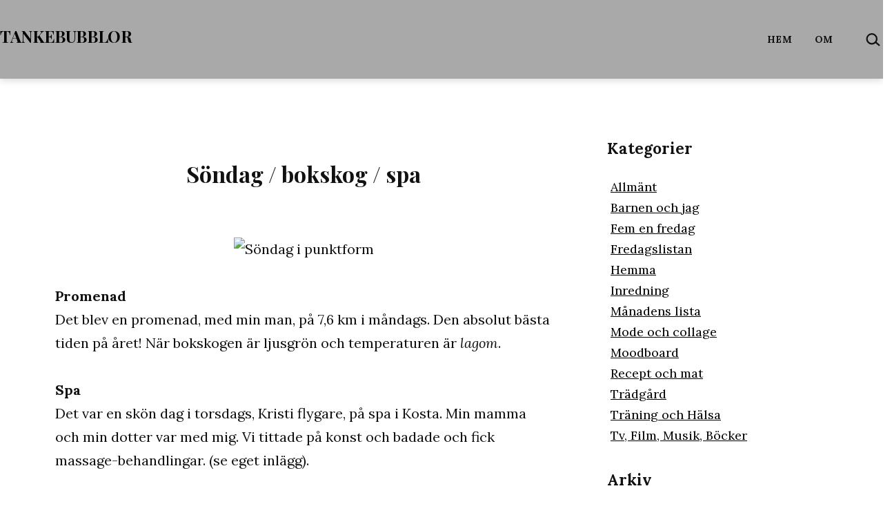

--- FILE ---
content_type: text/html; charset=UTF-8
request_url: https://tankebubblor.se/2022/05/29/sondag-bokskog-spa/
body_size: 15164
content:
<!doctype html>
<html lang="sv-SE" >
<head>
	<meta charset="UTF-8" />
	<meta name="viewport" content="width=device-width, initial-scale=1.0" />
	<title>Söndag / bokskog / spa &#8211; Tankebubblor</title>
<meta name='robots' content='max-image-preview:large' />

		<!-- Meta Tag Manager -->
		<meta name="robots" content="noimageindex" />
		<!-- / Meta Tag Manager -->
<!-- Jetpack Site Verification Tags -->
<meta name="google-site-verification" content="NOiT97Yv-MBXb2M9-6bLoFru3I_kZkEgeM_9jZLOV8w" />
<link rel='dns-prefetch' href='//www.googletagmanager.com' />
<link rel='dns-prefetch' href='//stats.wp.com' />
<link rel='dns-prefetch' href='//fonts.googleapis.com' />
<link rel='preconnect' href='//c0.wp.com' />
<link href='https://fonts.gstatic.com' crossorigin rel='preconnect' />
<link rel="alternate" type="application/rss+xml" title="Tankebubblor &raquo; Webbflöde" href="https://tankebubblor.se/feed/" />
<link rel="alternate" type="application/rss+xml" title="Tankebubblor &raquo; Kommentarsflöde" href="https://tankebubblor.se/comments/feed/" />
<link rel="alternate" type="application/rss+xml" title="Tankebubblor &raquo; Kommentarsflöde för Söndag / bokskog / spa" href="https://tankebubblor.se/2022/05/29/sondag-bokskog-spa/feed/" />
<link rel="alternate" title="oEmbed (JSON)" type="application/json+oembed" href="https://tankebubblor.se/wp-json/oembed/1.0/embed?url=https%3A%2F%2Ftankebubblor.se%2F2022%2F05%2F29%2Fsondag-bokskog-spa%2F" />
<link rel="alternate" title="oEmbed (XML)" type="text/xml+oembed" href="https://tankebubblor.se/wp-json/oembed/1.0/embed?url=https%3A%2F%2Ftankebubblor.se%2F2022%2F05%2F29%2Fsondag-bokskog-spa%2F&#038;format=xml" />
<style id='wp-img-auto-sizes-contain-inline-css'>
img:is([sizes=auto i],[sizes^="auto," i]){contain-intrinsic-size:3000px 1500px}
/*# sourceURL=wp-img-auto-sizes-contain-inline-css */
</style>

<style id='wp-emoji-styles-inline-css'>

	img.wp-smiley, img.emoji {
		display: inline !important;
		border: none !important;
		box-shadow: none !important;
		height: 1em !important;
		width: 1em !important;
		margin: 0 0.07em !important;
		vertical-align: -0.1em !important;
		background: none !important;
		padding: 0 !important;
	}
/*# sourceURL=wp-emoji-styles-inline-css */
</style>
<link rel='stylesheet' id='wp-block-library-css' href='https://c0.wp.com/c/6.9/wp-includes/css/dist/block-library/style.min.css' media='all' />
<style id='classic-theme-styles-inline-css'>
/*! This file is auto-generated */
.wp-block-button__link{color:#fff;background-color:#32373c;border-radius:9999px;box-shadow:none;text-decoration:none;padding:calc(.667em + 2px) calc(1.333em + 2px);font-size:1.125em}.wp-block-file__button{background:#32373c;color:#fff;text-decoration:none}
/*# sourceURL=/wp-includes/css/classic-themes.min.css */
</style>
<link rel='stylesheet' id='mediaelement-css' href='https://c0.wp.com/c/6.9/wp-includes/js/mediaelement/mediaelementplayer-legacy.min.css' media='all' />
<link rel='stylesheet' id='wp-mediaelement-css' href='https://c0.wp.com/c/6.9/wp-includes/js/mediaelement/wp-mediaelement.min.css' media='all' />
<style id='jetpack-sharing-buttons-style-inline-css'>
.jetpack-sharing-buttons__services-list{display:flex;flex-direction:row;flex-wrap:wrap;gap:0;list-style-type:none;margin:5px;padding:0}.jetpack-sharing-buttons__services-list.has-small-icon-size{font-size:12px}.jetpack-sharing-buttons__services-list.has-normal-icon-size{font-size:16px}.jetpack-sharing-buttons__services-list.has-large-icon-size{font-size:24px}.jetpack-sharing-buttons__services-list.has-huge-icon-size{font-size:36px}@media print{.jetpack-sharing-buttons__services-list{display:none!important}}.editor-styles-wrapper .wp-block-jetpack-sharing-buttons{gap:0;padding-inline-start:0}ul.jetpack-sharing-buttons__services-list.has-background{padding:1.25em 2.375em}
/*# sourceURL=https://tankebubblor.se/wp-content/plugins/jetpack/_inc/blocks/sharing-buttons/view.css */
</style>
<link rel='stylesheet' id='twentig-blocks-css' href='https://tankebubblor.se/wp-content/plugins/twentig/dist/style-index.css?ver=d5575cd466f335729583' media='all' />
<style id='twentig-blocks-inline-css'>
@media (width < 652px) { .tw-sm-hidden { display: none !important; }}@media (652px <= width < 1024px) { .tw-md-hidden { display: none !important; }}@media (width >= 1024px) { .tw-lg-hidden { display: none !important; }}
.tw-mt-0{margin-top:0px!important;}.tw-mb-0{margin-bottom:0px!important;}.tw-mt-1{margin-top:5px!important;}.tw-mb-1{margin-bottom:5px!important;}.tw-mt-2{margin-top:10px!important;}.tw-mb-2{margin-bottom:10px!important;}.tw-mt-3{margin-top:15px!important;}.tw-mb-3{margin-bottom:15px!important;}.tw-mt-4{margin-top:20px!important;}.tw-mb-4{margin-bottom:20px!important;}.tw-mt-5{margin-top:30px!important;}.tw-mb-5{margin-bottom:30px!important;}.tw-mt-6{margin-top:40px!important;}.tw-mb-6{margin-bottom:40px!important;}.tw-mt-7{margin-top:50px!important;}.tw-mb-7{margin-bottom:50px!important;}.tw-mt-8{margin-top:60px!important;}.tw-mb-8{margin-bottom:60px!important;}.tw-mt-9{margin-top:80px!important;}.tw-mb-9{margin-bottom:80px!important;}.tw-mt-10{margin-top:100px!important;}.tw-mb-10{margin-bottom:100px!important;}.tw-mt-auto{margin-top:auto!important;}.tw-mb-auto{margin-bottom:auto!important;}
/*# sourceURL=twentig-blocks-inline-css */
</style>
<link rel='stylesheet' id='twenty-twenty-one-custom-color-overrides-css' href='https://tankebubblor.se/wp-content/themes/twentytwentyone/assets/css/custom-color-overrides.css?ver=2.7' media='all' />
<style id='twenty-twenty-one-custom-color-overrides-inline-css'>
:root .editor-styles-wrapper{--global--color-background: #ffffff;--global--color-primary: #000;--global--color-secondary: #000;--button--color-background: #000;--button--color-text-hover: #000;}
/*# sourceURL=twenty-twenty-one-custom-color-overrides-inline-css */
</style>
<style id='global-styles-inline-css'>
:root{--wp--preset--aspect-ratio--square: 1;--wp--preset--aspect-ratio--4-3: 4/3;--wp--preset--aspect-ratio--3-4: 3/4;--wp--preset--aspect-ratio--3-2: 3/2;--wp--preset--aspect-ratio--2-3: 2/3;--wp--preset--aspect-ratio--16-9: 16/9;--wp--preset--aspect-ratio--9-16: 9/16;--wp--preset--color--black: #000000;--wp--preset--color--cyan-bluish-gray: #abb8c3;--wp--preset--color--white: #FFFFFF;--wp--preset--color--pale-pink: #f78da7;--wp--preset--color--vivid-red: #cf2e2e;--wp--preset--color--luminous-vivid-orange: #ff6900;--wp--preset--color--luminous-vivid-amber: #fcb900;--wp--preset--color--light-green-cyan: #7bdcb5;--wp--preset--color--vivid-green-cyan: #00d084;--wp--preset--color--pale-cyan-blue: #8ed1fc;--wp--preset--color--vivid-cyan-blue: #0693e3;--wp--preset--color--vivid-purple: #9b51e0;--wp--preset--color--dark-gray: #28303D;--wp--preset--color--gray: #39414D;--wp--preset--color--green: #D1E4DD;--wp--preset--color--blue: #D1DFE4;--wp--preset--color--purple: #D1D1E4;--wp--preset--color--red: #E4D1D1;--wp--preset--color--orange: #E4DAD1;--wp--preset--color--yellow: #EEEADD;--wp--preset--color--subtle: #f4f4f4;--wp--preset--gradient--vivid-cyan-blue-to-vivid-purple: linear-gradient(135deg,rgb(6,147,227) 0%,rgb(155,81,224) 100%);--wp--preset--gradient--light-green-cyan-to-vivid-green-cyan: linear-gradient(135deg,rgb(122,220,180) 0%,rgb(0,208,130) 100%);--wp--preset--gradient--luminous-vivid-amber-to-luminous-vivid-orange: linear-gradient(135deg,rgb(252,185,0) 0%,rgb(255,105,0) 100%);--wp--preset--gradient--luminous-vivid-orange-to-vivid-red: linear-gradient(135deg,rgb(255,105,0) 0%,rgb(207,46,46) 100%);--wp--preset--gradient--very-light-gray-to-cyan-bluish-gray: linear-gradient(135deg,rgb(238,238,238) 0%,rgb(169,184,195) 100%);--wp--preset--gradient--cool-to-warm-spectrum: linear-gradient(135deg,rgb(74,234,220) 0%,rgb(151,120,209) 20%,rgb(207,42,186) 40%,rgb(238,44,130) 60%,rgb(251,105,98) 80%,rgb(254,248,76) 100%);--wp--preset--gradient--blush-light-purple: linear-gradient(135deg,rgb(255,206,236) 0%,rgb(152,150,240) 100%);--wp--preset--gradient--blush-bordeaux: linear-gradient(135deg,rgb(254,205,165) 0%,rgb(254,45,45) 50%,rgb(107,0,62) 100%);--wp--preset--gradient--luminous-dusk: linear-gradient(135deg,rgb(255,203,112) 0%,rgb(199,81,192) 50%,rgb(65,88,208) 100%);--wp--preset--gradient--pale-ocean: linear-gradient(135deg,rgb(255,245,203) 0%,rgb(182,227,212) 50%,rgb(51,167,181) 100%);--wp--preset--gradient--electric-grass: linear-gradient(135deg,rgb(202,248,128) 0%,rgb(113,206,126) 100%);--wp--preset--gradient--midnight: linear-gradient(135deg,rgb(2,3,129) 0%,rgb(40,116,252) 100%);--wp--preset--gradient--purple-to-yellow: linear-gradient(160deg, #D1D1E4 0%, #EEEADD 100%);--wp--preset--gradient--yellow-to-purple: linear-gradient(160deg, #EEEADD 0%, #D1D1E4 100%);--wp--preset--gradient--green-to-yellow: linear-gradient(160deg, #D1E4DD 0%, #EEEADD 100%);--wp--preset--gradient--yellow-to-green: linear-gradient(160deg, #EEEADD 0%, #D1E4DD 100%);--wp--preset--gradient--red-to-yellow: linear-gradient(160deg, #E4D1D1 0%, #EEEADD 100%);--wp--preset--gradient--yellow-to-red: linear-gradient(160deg, #EEEADD 0%, #E4D1D1 100%);--wp--preset--gradient--purple-to-red: linear-gradient(160deg, #D1D1E4 0%, #E4D1D1 100%);--wp--preset--gradient--red-to-purple: linear-gradient(160deg, #E4D1D1 0%, #D1D1E4 100%);--wp--preset--font-size--small: 18px;--wp--preset--font-size--medium: 22.5px;--wp--preset--font-size--large: 24px;--wp--preset--font-size--x-large: 42px;--wp--preset--font-size--extra-small: 16px;--wp--preset--font-size--normal: 20px;--wp--preset--font-size--h-3: 32px;--wp--preset--font-size--extra-large: 40px;--wp--preset--font-size--h-2: 48px;--wp--preset--font-size--huge: 45px;--wp--preset--font-size--gigantic: 144px;--wp--preset--spacing--20: 0.44rem;--wp--preset--spacing--30: 0.67rem;--wp--preset--spacing--40: 1rem;--wp--preset--spacing--50: 1.5rem;--wp--preset--spacing--60: 2.25rem;--wp--preset--spacing--70: 3.38rem;--wp--preset--spacing--80: 5.06rem;--wp--preset--shadow--natural: 6px 6px 9px rgba(0, 0, 0, 0.2);--wp--preset--shadow--deep: 12px 12px 50px rgba(0, 0, 0, 0.4);--wp--preset--shadow--sharp: 6px 6px 0px rgba(0, 0, 0, 0.2);--wp--preset--shadow--outlined: 6px 6px 0px -3px rgb(255, 255, 255), 6px 6px rgb(0, 0, 0);--wp--preset--shadow--crisp: 6px 6px 0px rgb(0, 0, 0);}:root :where(.is-layout-flow) > :first-child{margin-block-start: 0;}:root :where(.is-layout-flow) > :last-child{margin-block-end: 0;}:root :where(.is-layout-flow) > *{margin-block-start: 24px;margin-block-end: 0;}:root :where(.is-layout-constrained) > :first-child{margin-block-start: 0;}:root :where(.is-layout-constrained) > :last-child{margin-block-end: 0;}:root :where(.is-layout-constrained) > *{margin-block-start: 24px;margin-block-end: 0;}:root :where(.is-layout-flex){gap: 24px;}:root :where(.is-layout-grid){gap: 24px;}body .is-layout-flex{display: flex;}.is-layout-flex{flex-wrap: wrap;align-items: center;}.is-layout-flex > :is(*, div){margin: 0;}body .is-layout-grid{display: grid;}.is-layout-grid > :is(*, div){margin: 0;}.has-black-color{color: var(--wp--preset--color--black) !important;}.has-cyan-bluish-gray-color{color: var(--wp--preset--color--cyan-bluish-gray) !important;}.has-white-color{color: var(--wp--preset--color--white) !important;}.has-pale-pink-color{color: var(--wp--preset--color--pale-pink) !important;}.has-vivid-red-color{color: var(--wp--preset--color--vivid-red) !important;}.has-luminous-vivid-orange-color{color: var(--wp--preset--color--luminous-vivid-orange) !important;}.has-luminous-vivid-amber-color{color: var(--wp--preset--color--luminous-vivid-amber) !important;}.has-light-green-cyan-color{color: var(--wp--preset--color--light-green-cyan) !important;}.has-vivid-green-cyan-color{color: var(--wp--preset--color--vivid-green-cyan) !important;}.has-pale-cyan-blue-color{color: var(--wp--preset--color--pale-cyan-blue) !important;}.has-vivid-cyan-blue-color{color: var(--wp--preset--color--vivid-cyan-blue) !important;}.has-vivid-purple-color{color: var(--wp--preset--color--vivid-purple) !important;}.has-dark-gray-color{color: var(--wp--preset--color--dark-gray) !important;}.has-gray-color{color: var(--wp--preset--color--gray) !important;}.has-green-color{color: var(--wp--preset--color--green) !important;}.has-blue-color{color: var(--wp--preset--color--blue) !important;}.has-purple-color{color: var(--wp--preset--color--purple) !important;}.has-red-color{color: var(--wp--preset--color--red) !important;}.has-orange-color{color: var(--wp--preset--color--orange) !important;}.has-yellow-color{color: var(--wp--preset--color--yellow) !important;}.has-subtle-color{color: var(--wp--preset--color--subtle) !important;}.has-black-background-color{background-color: var(--wp--preset--color--black) !important;}.has-cyan-bluish-gray-background-color{background-color: var(--wp--preset--color--cyan-bluish-gray) !important;}.has-white-background-color{background-color: var(--wp--preset--color--white) !important;}.has-pale-pink-background-color{background-color: var(--wp--preset--color--pale-pink) !important;}.has-vivid-red-background-color{background-color: var(--wp--preset--color--vivid-red) !important;}.has-luminous-vivid-orange-background-color{background-color: var(--wp--preset--color--luminous-vivid-orange) !important;}.has-luminous-vivid-amber-background-color{background-color: var(--wp--preset--color--luminous-vivid-amber) !important;}.has-light-green-cyan-background-color{background-color: var(--wp--preset--color--light-green-cyan) !important;}.has-vivid-green-cyan-background-color{background-color: var(--wp--preset--color--vivid-green-cyan) !important;}.has-pale-cyan-blue-background-color{background-color: var(--wp--preset--color--pale-cyan-blue) !important;}.has-vivid-cyan-blue-background-color{background-color: var(--wp--preset--color--vivid-cyan-blue) !important;}.has-vivid-purple-background-color{background-color: var(--wp--preset--color--vivid-purple) !important;}.has-dark-gray-background-color{background-color: var(--wp--preset--color--dark-gray) !important;}.has-gray-background-color{background-color: var(--wp--preset--color--gray) !important;}.has-green-background-color{background-color: var(--wp--preset--color--green) !important;}.has-blue-background-color{background-color: var(--wp--preset--color--blue) !important;}.has-purple-background-color{background-color: var(--wp--preset--color--purple) !important;}.has-red-background-color{background-color: var(--wp--preset--color--red) !important;}.has-orange-background-color{background-color: var(--wp--preset--color--orange) !important;}.has-yellow-background-color{background-color: var(--wp--preset--color--yellow) !important;}.has-subtle-background-color{background-color: var(--wp--preset--color--subtle) !important;}.has-black-border-color{border-color: var(--wp--preset--color--black) !important;}.has-cyan-bluish-gray-border-color{border-color: var(--wp--preset--color--cyan-bluish-gray) !important;}.has-white-border-color{border-color: var(--wp--preset--color--white) !important;}.has-pale-pink-border-color{border-color: var(--wp--preset--color--pale-pink) !important;}.has-vivid-red-border-color{border-color: var(--wp--preset--color--vivid-red) !important;}.has-luminous-vivid-orange-border-color{border-color: var(--wp--preset--color--luminous-vivid-orange) !important;}.has-luminous-vivid-amber-border-color{border-color: var(--wp--preset--color--luminous-vivid-amber) !important;}.has-light-green-cyan-border-color{border-color: var(--wp--preset--color--light-green-cyan) !important;}.has-vivid-green-cyan-border-color{border-color: var(--wp--preset--color--vivid-green-cyan) !important;}.has-pale-cyan-blue-border-color{border-color: var(--wp--preset--color--pale-cyan-blue) !important;}.has-vivid-cyan-blue-border-color{border-color: var(--wp--preset--color--vivid-cyan-blue) !important;}.has-vivid-purple-border-color{border-color: var(--wp--preset--color--vivid-purple) !important;}.has-dark-gray-border-color{border-color: var(--wp--preset--color--dark-gray) !important;}.has-gray-border-color{border-color: var(--wp--preset--color--gray) !important;}.has-green-border-color{border-color: var(--wp--preset--color--green) !important;}.has-blue-border-color{border-color: var(--wp--preset--color--blue) !important;}.has-purple-border-color{border-color: var(--wp--preset--color--purple) !important;}.has-red-border-color{border-color: var(--wp--preset--color--red) !important;}.has-orange-border-color{border-color: var(--wp--preset--color--orange) !important;}.has-yellow-border-color{border-color: var(--wp--preset--color--yellow) !important;}.has-subtle-border-color{border-color: var(--wp--preset--color--subtle) !important;}.has-vivid-cyan-blue-to-vivid-purple-gradient-background{background: var(--wp--preset--gradient--vivid-cyan-blue-to-vivid-purple) !important;}.has-light-green-cyan-to-vivid-green-cyan-gradient-background{background: var(--wp--preset--gradient--light-green-cyan-to-vivid-green-cyan) !important;}.has-luminous-vivid-amber-to-luminous-vivid-orange-gradient-background{background: var(--wp--preset--gradient--luminous-vivid-amber-to-luminous-vivid-orange) !important;}.has-luminous-vivid-orange-to-vivid-red-gradient-background{background: var(--wp--preset--gradient--luminous-vivid-orange-to-vivid-red) !important;}.has-very-light-gray-to-cyan-bluish-gray-gradient-background{background: var(--wp--preset--gradient--very-light-gray-to-cyan-bluish-gray) !important;}.has-cool-to-warm-spectrum-gradient-background{background: var(--wp--preset--gradient--cool-to-warm-spectrum) !important;}.has-blush-light-purple-gradient-background{background: var(--wp--preset--gradient--blush-light-purple) !important;}.has-blush-bordeaux-gradient-background{background: var(--wp--preset--gradient--blush-bordeaux) !important;}.has-luminous-dusk-gradient-background{background: var(--wp--preset--gradient--luminous-dusk) !important;}.has-pale-ocean-gradient-background{background: var(--wp--preset--gradient--pale-ocean) !important;}.has-electric-grass-gradient-background{background: var(--wp--preset--gradient--electric-grass) !important;}.has-midnight-gradient-background{background: var(--wp--preset--gradient--midnight) !important;}.has-purple-to-yellow-gradient-background{background: var(--wp--preset--gradient--purple-to-yellow) !important;}.has-yellow-to-purple-gradient-background{background: var(--wp--preset--gradient--yellow-to-purple) !important;}.has-green-to-yellow-gradient-background{background: var(--wp--preset--gradient--green-to-yellow) !important;}.has-yellow-to-green-gradient-background{background: var(--wp--preset--gradient--yellow-to-green) !important;}.has-red-to-yellow-gradient-background{background: var(--wp--preset--gradient--red-to-yellow) !important;}.has-yellow-to-red-gradient-background{background: var(--wp--preset--gradient--yellow-to-red) !important;}.has-purple-to-red-gradient-background{background: var(--wp--preset--gradient--purple-to-red) !important;}.has-red-to-purple-gradient-background{background: var(--wp--preset--gradient--red-to-purple) !important;}.has-small-font-size{font-size: var(--wp--preset--font-size--small) !important;}.has-medium-font-size{font-size: var(--wp--preset--font-size--medium) !important;}.has-large-font-size{font-size: var(--wp--preset--font-size--large) !important;}.has-x-large-font-size{font-size: var(--wp--preset--font-size--x-large) !important;}.has-extra-small-font-size{font-size: var(--wp--preset--font-size--extra-small) !important;}.has-normal-font-size{font-size: var(--wp--preset--font-size--normal) !important;}.has-h-3-font-size{font-size: var(--wp--preset--font-size--h-3) !important;}.has-extra-large-font-size{font-size: var(--wp--preset--font-size--extra-large) !important;}.has-h-2-font-size{font-size: var(--wp--preset--font-size--h-2) !important;}.has-huge-font-size{font-size: var(--wp--preset--font-size--huge) !important;}.has-gigantic-font-size{font-size: var(--wp--preset--font-size--gigantic) !important;}
:root :where(.wp-block-pullquote){font-size: 1.5em;line-height: 1.6;}
/*# sourceURL=global-styles-inline-css */
</style>
<link rel='stylesheet' id='twenty-twenty-one-style-css' href='https://tankebubblor.se/wp-content/themes/twentytwentyone/style.css?ver=2.7' media='all' />
<style id='twenty-twenty-one-style-inline-css'>
:root{--global--color-background: #ffffff;--global--color-primary: #000;--global--color-secondary: #000;--button--color-background: #000;--button--color-text-hover: #000;}
/*# sourceURL=twenty-twenty-one-style-inline-css */
</style>
<link rel='stylesheet' id='twenty-twenty-one-print-style-css' href='https://tankebubblor.se/wp-content/themes/twentytwentyone/assets/css/print.css?ver=2.7' media='print' />
<link rel='stylesheet' id='twentytwentyone-jetpack-css' href='https://c0.wp.com/p/jetpack/15.4/modules/theme-tools/compat/twentytwentyone.css' media='all' />
<link rel='stylesheet' id='twentig-twentyone-css' href='https://tankebubblor.se/wp-content/plugins/twentig/dist/css/twentytwentyone/style.css?ver=1.9.7' media='all' />
<style id='twentig-twentyone-inline-css'>
.menu-search:last-child{margin-inline-end:var(--primary-nav--padding)}.header-actions .search-form{margin:0;position:relative;max-width:100%}.header-actions .search-submit{background:transparent!important;border:0;position:absolute;padding:2px;right:0;top:50%;margin:-14px 0 0}.header-actions .search-field:placeholder-shown + .search-submit{pointer-events:none}.header-actions .search-field:not(:focus){cursor:pointer}.header-actions .search-field{-webkit-appearance:none;-webkit-border-radius:0;margin:0;font-size:var(--primary-nav--font-size-sub-menu);padding:4px 34px 4px 0;border:0;border-bottom:1px solid transparent;color:currentcolor;background:transparent!important;width:0;transition:width 0.4s ease-in-out,border-color 0.2s ease-in-out}.header-actions .search-field::placeholder{color:currentcolor}.header-actions .search-form:focus-within .search-field{width:200px;border-color:currentcolor}.header-actions .search-field:focus{outline:none}.header-actions .search-field:focus-visible{outline-offset:5px}.rtl .header-actions .search-submit{right:auto;left:0}.rtl .header-actions .search-field{padding:4px 0 4px 34px}@media (max-width:1023px){.tw-header-padding-small{--header--padding:24px}.menu-button-container{display:flex;padding-inline-end:calc(var(--site--padding) - 20px)}.has-logo .menu-button-container{padding-top:calc(var(--header--padding) + (var(--logo--height) - 45px)/2)}.site-header:not(.has-logo) .menu-button-container{padding-top:calc(var(--header--padding) + var(--branding--title--font-size)*1.2/2 - 22.5px)}.lock-scrolling .site{position:fixed;max-width:100%;width:100%}.site-header .primary-navigation{position:absolute;top:var(--global--admin-bar--height)}.primary-navigation-open .primary-navigation{width:100%;position:fixed;z-index:2}.primary-navigation>.primary-menu-container{display:block;position:fixed;visibility:hidden;opacity:0;top:0;height:100vh;z-index:499;overflow-x:hidden;overflow-y:auto;transform:translateY(var(--global--spacing-vertical));padding:calc(var(--global--spacing-unit)*6) var(--site--padding) var(--global--spacing-horizontal);background-color:var(--header--color-background);margin-inline-start:0}.admin-bar .primary-navigation>.primary-menu-container{top:0}.has-logo .primary-menu-container{padding-top:calc(80px + var(--logo--height))}.has-title-and-tagline .primary-menu-container{padding-top:calc(80px + var(--branding--title--font-size))}.primary-navigation>div>.menu-wrapper{padding-bottom:120px}.primary-navigation>div>.menu-wrapper:not(:last-child){padding-bottom:20px}.primary-navigation>div>.menu-wrapper li{display:block!important;position:relative;width:100%;margin-inline-start:0!important}.header-actions .search-field,.primary-navigation a{font-size:var(--primary-nav--font-size-mobile)}.site-header .primary-navigation .primary-menu-container .menu-wrapper a{padding-inline:0}.primary-navigation .sub-menu .menu-item>a{font-size:var(--primary-nav--font-size-sub-menu-mobile)}ul.header-actions{margin-inline-start:0;padding-bottom:120px;justify-content:flex-start}.header-actions .menu-search{margin:0 0 35px;width:100%}.header-actions .menu-search:last-child{margin-bottom:0}.header-actions .search-field{width:100%;border-color:currentcolor}.header-actions .menu-button{width:100%;margin:0}.header-actions .menu-button a{display:inline-block}.social-item + .menu-button{margin-top:35px}.menu-search + .menu-button{margin-top:15px}.header-actions .social-item{margin-inline-start:calc(0px - var(--primary-nav--padding))}.header-actions .social-item a{padding:var(--primary-nav--padding)}.header-actions .social-item + .social-item{margin-inline-start:0}#site-navigation .sub-menu{position:relative;display:block!important;padding:0;padding-inline-start:20px;margin:0;border:0;top:auto}.site-header .sub-menu-toggle,.site-header .sub-menu::after,.site-header .sub-menu::before{display:none!important}}.footer-navigation{font-size:min(var(--footer--font-size),18px);margin:0}.footer-inline .site-logo{margin:0}.footer-inline .site-name{padding-inline-end:25px;margin-inline-end:0!important}.footer-inline .site-info{display:flex;flex-wrap:wrap;align-items:baseline;padding-top:calc(var(--global--spacing-vertical)*0.5)}.footer-inline .site-info>*{margin-top:calc(var(--global--spacing-vertical)*0.5)}.footer-inline .site-info .powered-by{margin-inline-start:0}.footer-inline .powered-by:not(:last-child),.footer-inline .site-info .site-name:not(:nth-last-child(3)){margin-inline-end:auto;padding-inline-end:60px}.footer-navigation-wrapper{justify-content:flex-start;margin:0 calc(0px - var(--primary-nav--padding))}.footer-navigation-wrapper li{line-height:2.2}.footer-navigation-wrapper li a{padding-block:5px}.footer-navigation:only-child{flex-grow:1}.footer-navigation:only-child .menu-item:not(.social-item) + .social-item,.footer-navigation:only-child .social-item + .menu-item:not(.social-item){margin-inline-start:auto}.tw-footer-bg .footer-inline{padding-top:calc(var(--global--spacing-vertical)*1);padding-bottom:calc(var(--global--spacing-vertical)*1.5)}.tw-footer-monocolor .footer-inline{padding-top:0}.tw-footer-bg .footer-inline .site-info{margin:0;padding:0}@media (max-width:651px){.footer-inline .site-info{flex-direction:column;align-items:flex-start}.footer-inline .site-info .powered-by{order:3;padding-inline-end:0}.footer-navigation:only-child li.menu-item{margin-inline-start:0!important}.footer-navigation li:not(.social-item){width:100%}.footer-navigation li:not(.social-item) ~ .social-item{margin-top:10px}}.content-area{max-width:var(--responsive--aligndefault-width);margin-inline:auto}.site-main{--responsive--aligndefault-width:100%;--responsive--alignwide-width:100%}.blog-sidebar{max-width:var(--responsive--aligndefault-width);margin:calc(var(--global--spacing-vertical)*2) auto 0}.blog-sidebar .widget{font-size:min(var(--footer--font-size),18px);margin-bottom:calc(var(--global--spacing-vertical)*1.5)}.blog-sidebar .widget:last-child{margin-bottom:0}.tw-has-sidebar .site-main .pagination{max-width:var(--responsive--aligndefault-width);margin-bottom:0}.tw-blog-stack.tw-blog-separator .site-main>*{margin-block:calc(var(--global--spacing-vertical)*2)}.tw-blog-stack.tw-blog-separator .site-main>*:first-child{margin-top:0}.tw-blog-stack.tw-blog-separator .site-main>*:last-child{margin-bottom:0}.tw-blog-stack.tw-blog-separator .entry-footer{padding-top:calc(var(--global--spacing-unit)*0.5);padding-bottom:calc(var(--global--spacing-vertical)*2)}.tw-blog-stack.tw-blog-minimal .entry-footer{padding-top:calc(var(--global--spacing-unit)*0.5);padding-bottom:0}@media only screen and (max-width:651px){.blog-sidebar .widget{margin-bottom:calc(var(--global--spacing-vertical))}}@media only screen and (min-width:1024px){.content-area{display:flex;align-items:flex-start;margin:0 auto;max-width:var(--responsive--alignwide-width)}.site-main{width:calc(100% - 340px);margin:0}.blog-sidebar{width:340px;margin-top:var(--global--spacing-vertical);padding-inline-start:60px}}@media only screen and (min-width:1280px){.site-main{width:calc(100% - 400px)}.blog-sidebar{padding-inline-start:80px;width:400px}}@media only screen and (min-width:822px) and (max-width:1279px){.tw-blog-grid .site-main{column-gap:24px}.tw-blog-grid.tw-blog-card .site-main{row-gap:24px}.tw-blog-columns-3 .site-main{grid-template-columns:repeat(2,minmax(0,1fr))}}.widget-area{font-size:min(var(--footer--font-size),18px);color:var(--widgets--color-text,var(--footer--color-text))}.tw-footer-widgets-bg .widget-area{background-color:var(--widgets--color-background,var(--footer--color-background));max-width:none;padding:calc(var(--global--spacing-vertical)*1.333) calc((100% - var(--responsive--alignwide-width))/2)}.tw-footer-widgets-full .widget-area{padding-inline:var(--responsive--alignfull-padding);max-width:none}.tw-footer-monocolor .widget-area{padding-bottom:calc(var(--global--spacing-vertical)*0.666)}.widget-area .widget a{color:var(--widgets--color-link,var(--footer--color-link))}@media (max-width:481px){.widget-area>*{margin-block:var(--global--spacing-vertical)}}@media only screen and (max-width:1023px){.widget-area{column-gap:40px}}:root{--max--alignwide-width:1200px;--max--aligndefault-width:720px;--font-base:'Lora',serif;--global--font-size-base:1.25rem;--font-headings:'Playfair Display',serif;--heading--font-weight:700;--heading--font-weight-page-title:700;--heading--font-weight-strong:700;--widget--font-weight-title:700;--global--font-size-xxl:2.8125rem;--primary-nav--font-size:0.875rem;--primary-nav--font-weight:700;--primary-nav--letter-spacing:0.04em;--branding--title--font-size:24px;--branding--title--font-size-mobile:24px;--button--padding-vertical:12px;--button--padding-horizontal:24px;--button--font-size:var(--global--font-size-sm);--button--border-width:1px;--form--border-width:1px;--archive-img-ratio:66.66667%;--archive-heading-size:var(--heading--font-size-h3);--global--color-primary:#111111;--global--color-secondary:#111111;--header--color-background:#a9a9a9;--branding--color-text:#000000;--header--color-text:#111111;--footer--color-background:#a9a9a9;--footer--color-text:#f6f6f8;--footer--color-link:#f6f6f8;--footer--color-link-hover:#f6f6f8;--footer--color-link:#000000;--footer--color-link-hover:#000000;--widgets--color-background:#ffffff;--widgets--color-text:#000000;--widgets--color-link:#000000}.site-header{box-shadow:0 2px 10px 0 rgba(0,0,0,0.16)}.single-post{--global--font-size-page-title:2rem}.site-header .site-title,.site-footer>.site-info .site-name{font-weight:700;letter-spacing:-0.015em;text-transform:uppercase}.primary-navigation,.menu-button-container .button{text-transform:uppercase}.site-footer a,.widget-area a{text-decoration:none}.site-footer a:hover,.widget-area a:hover,.site-footer a:focus,.widget-area a:focus{text-decoration:underline}.footer-navigation-wrapper li a:hover{text-decoration-style:solid}:root{--wp--preset--color--subtle:#f4f4f4}:root .has-subtle-background-color,:root .has-subtle-background-background-color{background-color:#f4f4f4}:root .has-subtle-color{color:#f4f4f4}:not(.has-text-color).has-green-background-color[class],:not(.has-text-color).has-blue-background-color[class],:not(.has-text-color).has-purple-background-color[class],:not(.has-text-color).has-red-background-color[class],:not(.has-text-color).has-orange-background-color[class],:not(.has-text-color).has-yellow-background-color[class]{color:var(--global--color-primary)}.footer-custom a{color:var(--footer--color-link)}.site-footer>.site-info,.single .site-main>article>.entry-footer,.page-header,.pagination,.comments-pagination,.wp-block-image.is-style-twentytwentyone-border img,.wp-block-image.is-style-twentytwentyone-image-frame img,.wp-block-latest-posts.is-style-twentytwentyone-latest-posts-borders li,.wp-block-media-text.is-style-twentytwentyone-border,.wp-block-group.is-style-twentytwentyone-border{border-width:1px}input[type=checkbox]:after{left:7px;top:4px}#page input[type=submit],#page .wp-block-button:not(.is-style-outline) .wp-block-button__link:not(.has-background),.wp-block-file .wp-block-file__button{background-color:#111111;border-color:#111111;color:#ffffff}#page .wp-block-button.is-style-outline .wp-block-button__link:not(.has-background):not(.has-text-color){border-color:#111111;color:#111111}input[type=submit]:hover,input[type=submit]:focus,input[type=submit]:active,.wp-block-button:not(.is-style-outline) .wp-block-button__link:not(.has-background):hover,.wp-block-button:not(.is-style-outline) .wp-block-button__link:not(.has-background):focus,.wp-block-button:not(.is-style-outline) .wp-block-button__link:not(.has-background):active,.wp-block-button.is-style-outline .wp-block-button__link:not(.has-text-color):hover,.wp-block-button.is-style-outline .wp-block-button__link:not(.has-text-color):focus,.wp-block-button.is-style-outline .wp-block-button__link:not(.has-text-color):active,.wp-block-file .wp-block-file__button:hover,.wp-block-file .wp-block-file__button:focus,.wp-block-file .wp-block-file__button:active{background-color:#242221!important;border-color:#242221!important;color:#ffffff!important}
/*# sourceURL=twentig-twentyone-inline-css */
</style>
<link rel='stylesheet' id='twentig-twentyone-fonts-css' href='https://fonts.googleapis.com/css2?family=Lora%3Aital%2Cwght%400%2C400%3B0%2C700%3B1%2C400&#038;family=Playfair+Display%3Awght%40700&#038;display=swap' media='all' />
<script id="twenty-twenty-one-ie11-polyfills-js-after">
( Element.prototype.matches && Element.prototype.closest && window.NodeList && NodeList.prototype.forEach ) || document.write( '<script src="https://tankebubblor.se/wp-content/themes/twentytwentyone/assets/js/polyfills.js?ver=2.7"></scr' + 'ipt>' );
//# sourceURL=twenty-twenty-one-ie11-polyfills-js-after
</script>
<script src="https://tankebubblor.se/wp-content/themes/twentytwentyone/assets/js/primary-navigation.js?ver=2.7" id="twenty-twenty-one-primary-navigation-script-js" defer data-wp-strategy="defer"></script>

<!-- Kodblock för ”Google-tagg (gtag.js)” tillagt av Site Kit -->
<!-- Kodblock för ”Google Analytics” tillagt av Site Kit -->
<script src="https://www.googletagmanager.com/gtag/js?id=GT-K58M57C" id="google_gtagjs-js" async></script>
<script id="google_gtagjs-js-after">
window.dataLayer = window.dataLayer || [];function gtag(){dataLayer.push(arguments);}
gtag("set","linker",{"domains":["tankebubblor.se"]});
gtag("js", new Date());
gtag("set", "developer_id.dZTNiMT", true);
gtag("config", "GT-K58M57C");
//# sourceURL=google_gtagjs-js-after
</script>
<link rel="https://api.w.org/" href="https://tankebubblor.se/wp-json/" /><link rel="alternate" title="JSON" type="application/json" href="https://tankebubblor.se/wp-json/wp/v2/posts/2146948892" /><link rel="canonical" href="https://tankebubblor.se/2022/05/29/sondag-bokskog-spa/" />
<meta name="generator" content="Site Kit by Google 1.170.0" /><noscript><style>.tw-block-animation{opacity:1;transform:none;clip-path:none;}</style></noscript>
	<style>img#wpstats{display:none}</style>
		<style id="custom-background-css">
body.custom-background { background-color: #ffffff; }
</style>
	<link rel="icon" href="https://tankebubblor.se/wp-content/uploads/2021/11/cropped-tankebubblorbubbla21-32x32.jpg" sizes="32x32" />
<link rel="icon" href="https://tankebubblor.se/wp-content/uploads/2021/11/cropped-tankebubblorbubbla21-192x192.jpg" sizes="192x192" />
<link rel="apple-touch-icon" href="https://tankebubblor.se/wp-content/uploads/2021/11/cropped-tankebubblorbubbla21-180x180.jpg" />
<meta name="msapplication-TileImage" content="https://tankebubblor.se/wp-content/uploads/2021/11/cropped-tankebubblorbubbla21-270x270.jpg" />
		<style id="wp-custom-css">
			.widget ul {
	padding-left: 5px
}
.widget ul li:not(.wp-social-link) {
    line-height: var(--global--line-height-body);
    padding-top: 0px;
    padding-bottom: 0px;
}
.entry-header{
	text-align: center
}
.entry-content > .wp-block-image, .entry-content > .wp-block-quote.is-style-large, .entry-content > figure, .entry-content [class*=inner-container] > .wp-block-image, .entry-content [class*=inner-container] > figure, .wp-block-cover.alignwide, .wp-block-media-text:not(.alignwide):not(.alignfull), [class*=inner-container] > .wp-block-quote.is-style-large {
    margin-top: 0px;
    margin-bottom: 0px;
}
.Nilla {
  height: 20px;
}		</style>
		</head>

<body data-rsssl=1 class="wp-singular post-template-default single single-post postid-2146948892 single-format-standard custom-background wp-embed-responsive wp-theme-twentytwentyone is-light-theme no-js singular has-main-navigation tw-header-layout-menu-right tw-header-bg tw-header-sticky tw-header-break-tablet tw-header-padding-medium tw-nav-spacing-medium tw-nav-hover-border tw-has-sidebar tw-footer-bg tw-footer-full tw-footer-widgets-bg tw-link-minimal tw-no-meta-label tw-title-text-width tw-title-center tw-title-no-border">
<div id="page" class="site">
	<a class="skip-link screen-reader-text" href="#content">
		Hoppa till innehåll	</a>

	
<header id="masthead" class="site-header has-title-and-tagline has-menu">

	

<div class="site-branding">

	
						<p class="site-title"><a href="https://tankebubblor.se/" rel="home">Tankebubblor</a></p>
			
	</div><!-- .site-branding -->
	
	<nav id="site-navigation" class="primary-navigation" aria-label="Primär meny">
		<div class="menu-button-container">
			<button id="primary-mobile-menu" class="button" aria-controls="primary-menu-list" aria-expanded="false">
				<span class="dropdown-icon open">Meny					<svg class="svg-icon" width="24" height="24" aria-hidden="true" role="img" focusable="false" viewBox="0 0 24 24" fill="none" xmlns="http://www.w3.org/2000/svg"><path fill-rule="evenodd" clip-rule="evenodd" d="M4.5 6H19.5V7.5H4.5V6ZM4.5 12H19.5V13.5H4.5V12ZM19.5 18H4.5V19.5H19.5V18Z" fill="currentColor"/></svg>				</span>
				<span class="dropdown-icon close">Stäng					<svg class="svg-icon" width="24" height="24" aria-hidden="true" role="img" focusable="false" viewBox="0 0 24 24" fill="none" xmlns="http://www.w3.org/2000/svg"><path fill-rule="evenodd" clip-rule="evenodd" d="M12 10.9394L5.53033 4.46973L4.46967 5.53039L10.9393 12.0001L4.46967 18.4697L5.53033 19.5304L12 13.0607L18.4697 19.5304L19.5303 18.4697L13.0607 12.0001L19.5303 5.53039L18.4697 4.46973L12 10.9394Z" fill="currentColor"/></svg>				</span>
			</button><!-- #primary-mobile-menu -->
		</div><!-- .menu-button-container -->
		<div class="primary-menu-container"><ul id="primary-menu-list" class="menu-wrapper"><li id="menu-item-2146946173" class="menu-item menu-item-type-custom menu-item-object-custom menu-item-home menu-item-2146946173"><a href="https://tankebubblor.se">Hem</a></li>
<li id="menu-item-2146946555" class="menu-item menu-item-type-post_type menu-item-object-page menu-item-2146946555"><a href="https://tankebubblor.se/om/">Om</a></li>
</ul><ul class="header-actions"><li class="menu-search">		<form role="search" method="get" class="search-form" action="https://tankebubblor.se/">
			<label for="search-form-1" class="screen-reader-text">Sök …</label>
			<input type="search" autocomplete="off" id="search-form-1" placeholder="Sök …" class="search-field" value="" name="s" />
			<button type="submit" class="search-submit" aria-label="Sök">
				<svg xmlns="http://www.w3.org/2000/svg" width="24" height="24" viewBox="0 0 24 24"><path d="M1.5 11.4a8.323 8.323 0 008.25 8.25 7.86 7.86 0 005.4-2.1l5.1 4.35 1.5-1.65-5.1-4.5a7.937 7.937 0 001.35-4.5A8.323 8.323 0 009.75 3a8.355 8.355 0 00-8.25 8.4zm2.25-.15a6 6 0 116 6 6.018 6.018 0 01-6-6z"/></svg>
			</button>
		</form>

		</li></ul></div>	</nav><!-- #site-navigation -->
	
</header><!-- #masthead -->

	<div id="content" class="site-content">
		<div id="primary" class="content-area">
			<main id="main" class="site-main">

<article id="post-2146948892" class="post-2146948892 post type-post status-publish format-standard hentry category-barnen-och-jag entry">

	<header class="entry-header alignwide">
		<h1 class="entry-title">Söndag / bokskog / spa</h1>		
					</header><!-- .entry-header -->

	<div class="entry-content">
		<div class="wp-block-image tw-mb-0 tw-mt-0">
<figure class="aligncenter size-full"><img decoding="async" width="498" height="63" src="https://tankebubblor.se/wp-content/uploads/2021/11/sondagpunkt.jpg" alt="Söndag i punktform" class="wp-image-2146946075" srcset="https://tankebubblor.se/wp-content/uploads/2021/11/sondagpunkt.jpg 498w, https://tankebubblor.se/wp-content/uploads/2021/11/sondagpunkt-300x38.jpg 300w" sizes="(max-width: 498px) 100vw, 498px" /></figure>
</div>

<div class="wp-block-image">
<figure class="aligncenter size-full"><img fetchpriority="high" decoding="async" width="498" height="664" src="https://tankebubblor.se/wp-content/uploads/2022/05/bokskogmaj.jpg" alt="" class="wp-image-2146948893" srcset="https://tankebubblor.se/wp-content/uploads/2022/05/bokskogmaj.jpg 498w, https://tankebubblor.se/wp-content/uploads/2022/05/bokskogmaj-225x300.jpg 225w" sizes="(max-width: 498px) 100vw, 498px" /></figure>
</div>


<p></p>



<p><strong>Promenad</strong><br>Det blev en promenad, med min man, på 7,6 km i måndags. Den absolut bästa tiden på året! När bokskogen är ljusgrön och temperaturen är <em>lagom</em>.<br><br><strong>Spa</strong><br>Det var en skön dag i torsdags, Kristi flygare, på spa i Kosta. Min mamma och min dotter var med mig. Vi tittade på konst och badade och fick massage-behandlingar. (se eget inlägg).<br><br><strong>Grillat</strong><br>Vi bjöd våra goda vänner på grillade hemburgare i fredags. Jag gjorde spetskål i ugn och vi hade även sallad och andra tillbehör. <br><br><strong>Dans</strong><br>Dottern och jag var på <a rel="noreferrer noopener" href="https://www.lesmills.com/workouts/fitness-classes/shbam/tracklists/" target="_blank">Sh&#8217;bam</a> igår och provade den nya releasen 47. Det är svårt när det är första gången. Men annars är det så härligt att släppa loss och dansa i en halvmörk sal utan speglar. </p>


<div class="wp-block-image">
<figure class="aligncenter size-full"><img decoding="async" width="498" height="497" src="https://tankebubblor.se/wp-content/uploads/2022/05/sondag2122.jpg" alt="" class="wp-image-2146948894" srcset="https://tankebubblor.se/wp-content/uploads/2022/05/sondag2122.jpg 498w, https://tankebubblor.se/wp-content/uploads/2022/05/sondag2122-300x300.jpg 300w, https://tankebubblor.se/wp-content/uploads/2022/05/sondag2122-150x150.jpg 150w" sizes="(max-width: 498px) 100vw, 498px" /></figure>
</div>


<p><br></p>
	</div><!-- .entry-content -->

	<footer class="entry-footer default-max-width">
		<div class="posted-by"><span class="posted-on"><span class="screen-reader-text">Publicerat den </span><time class="entry-date published updated" datetime="2022-05-29T11:08:03+02:00">29 maj, 2022</time></span></div><div class="post-taxonomies"><span class="cat-links"><span class="screen-reader-text">Kategoriserat som </span><a href="https://tankebubblor.se/category/barnen-och-jag/" rel="category tag">Barnen och jag</a> </span></div>	</footer><!-- .entry-footer -->

				
</article><!-- #post-2146948892 -->

<div id="comments" class="comments-area default-max-width show-avatars">

	
		<div id="respond" class="comment-respond">
		<h2 id="reply-title" class="comment-reply-title">Lämna en kommentar <small><a rel="nofollow" id="cancel-comment-reply-link" href="/2022/05/29/sondag-bokskog-spa/#respond" style="display:none;">Avbryt svar</a></small></h2><form action="https://tankebubblor.se/wp-comments-post.php" method="post" id="commentform" class="comment-form"><p class="comment-notes"><span id="email-notes">Din e-postadress kommer inte publiceras.</span> <span class="required-field-message">Obligatoriska fält är märkta <span class="required">*</span></span></p><p class="comment-form-comment"><label for="comment">Kommentar <span class="required">*</span></label> <textarea id="comment" name="comment" cols="45" rows="5" maxlength="65525" required></textarea></p><p class="comment-form-author"><label for="author">Namn <span class="required">*</span></label> <input id="author" name="author" type="text" value="" size="30" maxlength="245" autocomplete="name" required /></p>
<p class="comment-form-email"><label for="email">E-postadress <span class="required">*</span></label> <input id="email" name="email" type="email" value="" size="30" maxlength="100" aria-describedby="email-notes" autocomplete="email" required /></p>
<p class="comment-form-url"><label for="url">Webbplats</label> <input id="url" name="url" type="url" value="" size="30" maxlength="200" autocomplete="url" /></p>
<p class="comment-form-cookies-consent"><input id="wp-comment-cookies-consent" name="wp-comment-cookies-consent" type="checkbox" value="yes" /> <label for="wp-comment-cookies-consent">Spara mitt namn, min e-postadress och webbplats i denna webbläsare till nästa gång jag skriver en kommentar.</label></p>
<p class="form-submit"><input name="submit" type="submit" id="submit" class="submit" value="Publicera kommentar" /> <input type='hidden' name='comment_post_ID' value='2146948892' id='comment_post_ID' />
<input type='hidden' name='comment_parent' id='comment_parent' value='0' />
</p><p style="display: none;"><input type="hidden" id="akismet_comment_nonce" name="akismet_comment_nonce" value="b216b2de6c" /></p><p style="display: none !important;" class="akismet-fields-container" data-prefix="ak_"><label>&#916;<textarea name="ak_hp_textarea" cols="45" rows="8" maxlength="100"></textarea></label><input type="hidden" id="ak_js_1" name="ak_js" value="196"/><script>document.getElementById( "ak_js_1" ).setAttribute( "value", ( new Date() ).getTime() );</script></p></form>	</div><!-- #respond -->
	<p class="akismet_comment_form_privacy_notice">Denna webbplats använder Akismet för att minska skräppost. <a href="https://akismet.com/privacy/" target="_blank" rel="nofollow noopener">Lär dig om hur din kommentarsdata bearbetas</a>.</p>
</div><!-- #comments -->

	<nav class="navigation post-navigation" aria-label="Inlägg">
		<h2 class="screen-reader-text">Inläggsnavigering</h2>
		<div class="nav-links"><div class="nav-previous"><a href="https://tankebubblor.se/2022/05/27/trevlig-helg-fredagslistan-usa/" rel="prev"><p class="meta-nav"><svg class="svg-icon" width="24" height="24" aria-hidden="true" role="img" focusable="false" viewBox="0 0 24 24" fill="none" xmlns="http://www.w3.org/2000/svg"><path fill-rule="evenodd" clip-rule="evenodd" d="M20 13v-2H8l4-4-1-2-7 7 7 7 1-2-4-4z" fill="currentColor"/></svg>Föregående inlägg</p><p class="post-title">Trevlig helg / fredagslistan / USA</p></a></div><div class="nav-next"><a href="https://tankebubblor.se/2022/05/30/moodboard-maj-2022/" rel="next"><p class="meta-nav">Nästa inlägg<svg class="svg-icon" width="24" height="24" aria-hidden="true" role="img" focusable="false" viewBox="0 0 24 24" fill="none" xmlns="http://www.w3.org/2000/svg"><path fill-rule="evenodd" clip-rule="evenodd" d="m4 13v-2h12l-4-4 1-2 7 7-7 7-1-2 4-4z" fill="currentColor"/></svg></p><p class="post-title">Moodboard maj 2022</p></a></div></div>
	</nav>
			</main><!-- #main -->

							<aside class="blog-sidebar">
					<section id="block-31" class="widget widget_block">
<div class="wp-block-group"><div class="wp-block-group__inner-container is-layout-flow wp-block-group-is-layout-flow">
<div class="wp-block-group"><div class="wp-block-group__inner-container is-layout-flow wp-block-group-is-layout-flow">
<p class="tw-text-wide has-medium-font-size" style="line-height:1"><strong>Kategorier</strong></p>


<ul class="wp-block-categories-list wp-block-categories">	<li class="cat-item cat-item-12"><a href="https://tankebubblor.se/category/allmant/">Allmänt</a>
</li>
	<li class="cat-item cat-item-8"><a href="https://tankebubblor.se/category/barnen-och-jag/">Barnen och jag</a>
</li>
	<li class="cat-item cat-item-30"><a href="https://tankebubblor.se/category/fem-en-fredag/">Fem en fredag</a>
</li>
	<li class="cat-item cat-item-28"><a href="https://tankebubblor.se/category/fredagslistan/">Fredagslistan</a>
</li>
	<li class="cat-item cat-item-9"><a href="https://tankebubblor.se/category/hemma/">Hemma</a>
</li>
	<li class="cat-item cat-item-10"><a href="https://tankebubblor.se/category/inredning/">Inredning</a>
</li>
	<li class="cat-item cat-item-11"><a href="https://tankebubblor.se/category/manadens-lista/">Månadens lista</a>
</li>
	<li class="cat-item cat-item-7"><a href="https://tankebubblor.se/category/mode-och-collage/">Mode och collage</a>
</li>
	<li class="cat-item cat-item-6"><a href="https://tankebubblor.se/category/moodboard/">Moodboard</a>
</li>
	<li class="cat-item cat-item-4"><a href="https://tankebubblor.se/category/recept-och-mat/">Recept och mat</a>
</li>
	<li class="cat-item cat-item-2"><a href="https://tankebubblor.se/category/tradgard/">Trädgård</a>
</li>
	<li class="cat-item cat-item-3"><a href="https://tankebubblor.se/category/traning-och-halsa/">Träning och Hälsa</a>
</li>
	<li class="cat-item cat-item-5"><a href="https://tankebubblor.se/category/tv-film-musik-bocker/">Tv, Film, Musik, Böcker</a>
</li>
</ul></div></div>



<div class="wp-block-group"><div class="wp-block-group__inner-container is-layout-flow wp-block-group-is-layout-flow">
<p class="has-medium-font-size"><strong>Arkiv</strong></p>


<ul class="wp-block-archives-list wp-block-archives">	<li><a href='https://tankebubblor.se/2026/01/'>januari 2026</a></li>
	<li><a href='https://tankebubblor.se/2025/12/'>december 2025</a></li>
	<li><a href='https://tankebubblor.se/2025/11/'>november 2025</a></li>
	<li><a href='https://tankebubblor.se/2025/10/'>oktober 2025</a></li>
	<li><a href='https://tankebubblor.se/2025/09/'>september 2025</a></li>
	<li><a href='https://tankebubblor.se/2025/08/'>augusti 2025</a></li>
	<li><a href='https://tankebubblor.se/2025/07/'>juli 2025</a></li>
	<li><a href='https://tankebubblor.se/2025/06/'>juni 2025</a></li>
	<li><a href='https://tankebubblor.se/2025/05/'>maj 2025</a></li>
	<li><a href='https://tankebubblor.se/2025/04/'>april 2025</a></li>
	<li><a href='https://tankebubblor.se/2025/03/'>mars 2025</a></li>
	<li><a href='https://tankebubblor.se/2025/02/'>februari 2025</a></li>
	<li><a href='https://tankebubblor.se/2025/01/'>januari 2025</a></li>
	<li><a href='https://tankebubblor.se/2024/12/'>december 2024</a></li>
	<li><a href='https://tankebubblor.se/2024/11/'>november 2024</a></li>
	<li><a href='https://tankebubblor.se/2024/10/'>oktober 2024</a></li>
	<li><a href='https://tankebubblor.se/2024/09/'>september 2024</a></li>
	<li><a href='https://tankebubblor.se/2024/08/'>augusti 2024</a></li>
	<li><a href='https://tankebubblor.se/2024/07/'>juli 2024</a></li>
	<li><a href='https://tankebubblor.se/2024/06/'>juni 2024</a></li>
	<li><a href='https://tankebubblor.se/2024/05/'>maj 2024</a></li>
	<li><a href='https://tankebubblor.se/2024/04/'>april 2024</a></li>
	<li><a href='https://tankebubblor.se/2024/03/'>mars 2024</a></li>
	<li><a href='https://tankebubblor.se/2024/02/'>februari 2024</a></li>
	<li><a href='https://tankebubblor.se/2024/01/'>januari 2024</a></li>
	<li><a href='https://tankebubblor.se/2023/12/'>december 2023</a></li>
	<li><a href='https://tankebubblor.se/2023/11/'>november 2023</a></li>
	<li><a href='https://tankebubblor.se/2023/10/'>oktober 2023</a></li>
	<li><a href='https://tankebubblor.se/2023/09/'>september 2023</a></li>
	<li><a href='https://tankebubblor.se/2023/08/'>augusti 2023</a></li>
	<li><a href='https://tankebubblor.se/2023/07/'>juli 2023</a></li>
	<li><a href='https://tankebubblor.se/2023/06/'>juni 2023</a></li>
	<li><a href='https://tankebubblor.se/2023/05/'>maj 2023</a></li>
	<li><a href='https://tankebubblor.se/2023/04/'>april 2023</a></li>
	<li><a href='https://tankebubblor.se/2023/03/'>mars 2023</a></li>
	<li><a href='https://tankebubblor.se/2023/02/'>februari 2023</a></li>
	<li><a href='https://tankebubblor.se/2023/01/'>januari 2023</a></li>
	<li><a href='https://tankebubblor.se/2022/12/'>december 2022</a></li>
	<li><a href='https://tankebubblor.se/2022/11/'>november 2022</a></li>
	<li><a href='https://tankebubblor.se/2022/10/'>oktober 2022</a></li>
	<li><a href='https://tankebubblor.se/2022/09/'>september 2022</a></li>
	<li><a href='https://tankebubblor.se/2022/08/'>augusti 2022</a></li>
	<li><a href='https://tankebubblor.se/2022/07/'>juli 2022</a></li>
	<li><a href='https://tankebubblor.se/2022/06/'>juni 2022</a></li>
	<li><a href='https://tankebubblor.se/2022/05/'>maj 2022</a></li>
	<li><a href='https://tankebubblor.se/2022/04/'>april 2022</a></li>
	<li><a href='https://tankebubblor.se/2022/03/'>mars 2022</a></li>
	<li><a href='https://tankebubblor.se/2022/02/'>februari 2022</a></li>
	<li><a href='https://tankebubblor.se/2022/01/'>januari 2022</a></li>
	<li><a href='https://tankebubblor.se/2021/12/'>december 2021</a></li>
	<li><a href='https://tankebubblor.se/2021/11/'>november 2021</a></li>
	<li><a href='https://tankebubblor.se/2021/10/'>oktober 2021</a></li>
	<li><a href='https://tankebubblor.se/2021/09/'>september 2021</a></li>
	<li><a href='https://tankebubblor.se/2021/08/'>augusti 2021</a></li>
	<li><a href='https://tankebubblor.se/2021/07/'>juli 2021</a></li>
	<li><a href='https://tankebubblor.se/2021/06/'>juni 2021</a></li>
	<li><a href='https://tankebubblor.se/2021/05/'>maj 2021</a></li>
	<li><a href='https://tankebubblor.se/2021/04/'>april 2021</a></li>
	<li><a href='https://tankebubblor.se/2021/03/'>mars 2021</a></li>
	<li><a href='https://tankebubblor.se/2021/02/'>februari 2021</a></li>
	<li><a href='https://tankebubblor.se/2021/01/'>januari 2021</a></li>
	<li><a href='https://tankebubblor.se/2020/12/'>december 2020</a></li>
	<li><a href='https://tankebubblor.se/2020/11/'>november 2020</a></li>
	<li><a href='https://tankebubblor.se/2020/10/'>oktober 2020</a></li>
	<li><a href='https://tankebubblor.se/2020/09/'>september 2020</a></li>
	<li><a href='https://tankebubblor.se/2020/08/'>augusti 2020</a></li>
	<li><a href='https://tankebubblor.se/2020/07/'>juli 2020</a></li>
	<li><a href='https://tankebubblor.se/2020/06/'>juni 2020</a></li>
	<li><a href='https://tankebubblor.se/2020/05/'>maj 2020</a></li>
	<li><a href='https://tankebubblor.se/2020/04/'>april 2020</a></li>
	<li><a href='https://tankebubblor.se/2020/03/'>mars 2020</a></li>
	<li><a href='https://tankebubblor.se/2020/02/'>februari 2020</a></li>
	<li><a href='https://tankebubblor.se/2020/01/'>januari 2020</a></li>
	<li><a href='https://tankebubblor.se/2019/12/'>december 2019</a></li>
	<li><a href='https://tankebubblor.se/2019/11/'>november 2019</a></li>
	<li><a href='https://tankebubblor.se/2019/10/'>oktober 2019</a></li>
	<li><a href='https://tankebubblor.se/2019/09/'>september 2019</a></li>
	<li><a href='https://tankebubblor.se/2019/08/'>augusti 2019</a></li>
	<li><a href='https://tankebubblor.se/2019/07/'>juli 2019</a></li>
	<li><a href='https://tankebubblor.se/2019/06/'>juni 2019</a></li>
	<li><a href='https://tankebubblor.se/2019/05/'>maj 2019</a></li>
	<li><a href='https://tankebubblor.se/2019/04/'>april 2019</a></li>
	<li><a href='https://tankebubblor.se/2019/03/'>mars 2019</a></li>
	<li><a href='https://tankebubblor.se/2019/02/'>februari 2019</a></li>
	<li><a href='https://tankebubblor.se/2019/01/'>januari 2019</a></li>
	<li><a href='https://tankebubblor.se/2018/12/'>december 2018</a></li>
	<li><a href='https://tankebubblor.se/2018/11/'>november 2018</a></li>
	<li><a href='https://tankebubblor.se/2018/10/'>oktober 2018</a></li>
	<li><a href='https://tankebubblor.se/2018/09/'>september 2018</a></li>
	<li><a href='https://tankebubblor.se/2018/08/'>augusti 2018</a></li>
	<li><a href='https://tankebubblor.se/2018/07/'>juli 2018</a></li>
	<li><a href='https://tankebubblor.se/2018/06/'>juni 2018</a></li>
	<li><a href='https://tankebubblor.se/2018/05/'>maj 2018</a></li>
	<li><a href='https://tankebubblor.se/2018/04/'>april 2018</a></li>
	<li><a href='https://tankebubblor.se/2018/03/'>mars 2018</a></li>
	<li><a href='https://tankebubblor.se/2018/02/'>februari 2018</a></li>
	<li><a href='https://tankebubblor.se/2018/01/'>januari 2018</a></li>
	<li><a href='https://tankebubblor.se/2017/12/'>december 2017</a></li>
	<li><a href='https://tankebubblor.se/2017/11/'>november 2017</a></li>
	<li><a href='https://tankebubblor.se/2017/10/'>oktober 2017</a></li>
	<li><a href='https://tankebubblor.se/2017/09/'>september 2017</a></li>
	<li><a href='https://tankebubblor.se/2017/08/'>augusti 2017</a></li>
	<li><a href='https://tankebubblor.se/2017/07/'>juli 2017</a></li>
	<li><a href='https://tankebubblor.se/2017/06/'>juni 2017</a></li>
	<li><a href='https://tankebubblor.se/2017/05/'>maj 2017</a></li>
	<li><a href='https://tankebubblor.se/2017/04/'>april 2017</a></li>
	<li><a href='https://tankebubblor.se/2017/03/'>mars 2017</a></li>
	<li><a href='https://tankebubblor.se/2017/02/'>februari 2017</a></li>
	<li><a href='https://tankebubblor.se/2017/01/'>januari 2017</a></li>
	<li><a href='https://tankebubblor.se/2016/12/'>december 2016</a></li>
	<li><a href='https://tankebubblor.se/2016/11/'>november 2016</a></li>
	<li><a href='https://tankebubblor.se/2016/10/'>oktober 2016</a></li>
	<li><a href='https://tankebubblor.se/2016/09/'>september 2016</a></li>
	<li><a href='https://tankebubblor.se/2016/08/'>augusti 2016</a></li>
	<li><a href='https://tankebubblor.se/2016/07/'>juli 2016</a></li>
	<li><a href='https://tankebubblor.se/2016/06/'>juni 2016</a></li>
	<li><a href='https://tankebubblor.se/2016/05/'>maj 2016</a></li>
	<li><a href='https://tankebubblor.se/2016/04/'>april 2016</a></li>
	<li><a href='https://tankebubblor.se/2016/03/'>mars 2016</a></li>
	<li><a href='https://tankebubblor.se/2016/02/'>februari 2016</a></li>
	<li><a href='https://tankebubblor.se/2016/01/'>januari 2016</a></li>
	<li><a href='https://tankebubblor.se/2015/12/'>december 2015</a></li>
	<li><a href='https://tankebubblor.se/2015/11/'>november 2015</a></li>
	<li><a href='https://tankebubblor.se/2015/10/'>oktober 2015</a></li>
	<li><a href='https://tankebubblor.se/2015/09/'>september 2015</a></li>
	<li><a href='https://tankebubblor.se/2015/08/'>augusti 2015</a></li>
	<li><a href='https://tankebubblor.se/2015/07/'>juli 2015</a></li>
	<li><a href='https://tankebubblor.se/2015/06/'>juni 2015</a></li>
	<li><a href='https://tankebubblor.se/2015/05/'>maj 2015</a></li>
	<li><a href='https://tankebubblor.se/2015/04/'>april 2015</a></li>
	<li><a href='https://tankebubblor.se/2015/03/'>mars 2015</a></li>
	<li><a href='https://tankebubblor.se/2015/02/'>februari 2015</a></li>
	<li><a href='https://tankebubblor.se/2015/01/'>januari 2015</a></li>
	<li><a href='https://tankebubblor.se/2014/12/'>december 2014</a></li>
	<li><a href='https://tankebubblor.se/2014/11/'>november 2014</a></li>
	<li><a href='https://tankebubblor.se/2014/10/'>oktober 2014</a></li>
	<li><a href='https://tankebubblor.se/2014/09/'>september 2014</a></li>
	<li><a href='https://tankebubblor.se/2014/08/'>augusti 2014</a></li>
	<li><a href='https://tankebubblor.se/2014/07/'>juli 2014</a></li>
	<li><a href='https://tankebubblor.se/2014/06/'>juni 2014</a></li>
	<li><a href='https://tankebubblor.se/2014/05/'>maj 2014</a></li>
	<li><a href='https://tankebubblor.se/2014/04/'>april 2014</a></li>
	<li><a href='https://tankebubblor.se/2014/03/'>mars 2014</a></li>
	<li><a href='https://tankebubblor.se/2014/02/'>februari 2014</a></li>
	<li><a href='https://tankebubblor.se/2014/01/'>januari 2014</a></li>
	<li><a href='https://tankebubblor.se/2013/12/'>december 2013</a></li>
	<li><a href='https://tankebubblor.se/2013/11/'>november 2013</a></li>
	<li><a href='https://tankebubblor.se/2013/10/'>oktober 2013</a></li>
	<li><a href='https://tankebubblor.se/2013/09/'>september 2013</a></li>
	<li><a href='https://tankebubblor.se/2013/08/'>augusti 2013</a></li>
	<li><a href='https://tankebubblor.se/2013/07/'>juli 2013</a></li>
	<li><a href='https://tankebubblor.se/2013/06/'>juni 2013</a></li>
	<li><a href='https://tankebubblor.se/2013/05/'>maj 2013</a></li>
	<li><a href='https://tankebubblor.se/2013/04/'>april 2013</a></li>
	<li><a href='https://tankebubblor.se/2013/03/'>mars 2013</a></li>
	<li><a href='https://tankebubblor.se/2013/02/'>februari 2013</a></li>
	<li><a href='https://tankebubblor.se/2013/01/'>januari 2013</a></li>
	<li><a href='https://tankebubblor.se/2012/12/'>december 2012</a></li>
	<li><a href='https://tankebubblor.se/2012/11/'>november 2012</a></li>
	<li><a href='https://tankebubblor.se/2012/10/'>oktober 2012</a></li>
	<li><a href='https://tankebubblor.se/2012/09/'>september 2012</a></li>
	<li><a href='https://tankebubblor.se/2012/08/'>augusti 2012</a></li>
	<li><a href='https://tankebubblor.se/2012/07/'>juli 2012</a></li>
	<li><a href='https://tankebubblor.se/2012/06/'>juni 2012</a></li>
	<li><a href='https://tankebubblor.se/2012/05/'>maj 2012</a></li>
	<li><a href='https://tankebubblor.se/2012/04/'>april 2012</a></li>
	<li><a href='https://tankebubblor.se/2012/03/'>mars 2012</a></li>
	<li><a href='https://tankebubblor.se/2012/02/'>februari 2012</a></li>
	<li><a href='https://tankebubblor.se/2012/01/'>januari 2012</a></li>
	<li><a href='https://tankebubblor.se/2011/12/'>december 2011</a></li>
	<li><a href='https://tankebubblor.se/2011/11/'>november 2011</a></li>
	<li><a href='https://tankebubblor.se/2011/10/'>oktober 2011</a></li>
	<li><a href='https://tankebubblor.se/2011/09/'>september 2011</a></li>
	<li><a href='https://tankebubblor.se/2011/08/'>augusti 2011</a></li>
	<li><a href='https://tankebubblor.se/2011/07/'>juli 2011</a></li>
	<li><a href='https://tankebubblor.se/2011/06/'>juni 2011</a></li>
	<li><a href='https://tankebubblor.se/2011/05/'>maj 2011</a></li>
	<li><a href='https://tankebubblor.se/2011/04/'>april 2011</a></li>
	<li><a href='https://tankebubblor.se/2011/03/'>mars 2011</a></li>
	<li><a href='https://tankebubblor.se/2011/02/'>februari 2011</a></li>
	<li><a href='https://tankebubblor.se/2011/01/'>januari 2011</a></li>
	<li><a href='https://tankebubblor.se/2010/12/'>december 2010</a></li>
	<li><a href='https://tankebubblor.se/2010/11/'>november 2010</a></li>
	<li><a href='https://tankebubblor.se/2010/10/'>oktober 2010</a></li>
	<li><a href='https://tankebubblor.se/2010/09/'>september 2010</a></li>
	<li><a href='https://tankebubblor.se/2010/08/'>augusti 2010</a></li>
	<li><a href='https://tankebubblor.se/2010/07/'>juli 2010</a></li>
	<li><a href='https://tankebubblor.se/2010/06/'>juni 2010</a></li>
	<li><a href='https://tankebubblor.se/2010/05/'>maj 2010</a></li>
	<li><a href='https://tankebubblor.se/2010/04/'>april 2010</a></li>
	<li><a href='https://tankebubblor.se/2010/03/'>mars 2010</a></li>
	<li><a href='https://tankebubblor.se/2010/02/'>februari 2010</a></li>
	<li><a href='https://tankebubblor.se/2010/01/'>januari 2010</a></li>
	<li><a href='https://tankebubblor.se/2009/12/'>december 2009</a></li>
	<li><a href='https://tankebubblor.se/2009/11/'>november 2009</a></li>
	<li><a href='https://tankebubblor.se/2009/10/'>oktober 2009</a></li>
	<li><a href='https://tankebubblor.se/2009/09/'>september 2009</a></li>
	<li><a href='https://tankebubblor.se/2009/08/'>augusti 2009</a></li>
	<li><a href='https://tankebubblor.se/2009/07/'>juli 2009</a></li>
	<li><a href='https://tankebubblor.se/2009/06/'>juni 2009</a></li>
	<li><a href='https://tankebubblor.se/2009/05/'>maj 2009</a></li>
	<li><a href='https://tankebubblor.se/2009/04/'>april 2009</a></li>
	<li><a href='https://tankebubblor.se/2009/03/'>mars 2009</a></li>
	<li><a href='https://tankebubblor.se/2009/02/'>februari 2009</a></li>
	<li><a href='https://tankebubblor.se/2009/01/'>januari 2009</a></li>
	<li><a href='https://tankebubblor.se/2008/12/'>december 2008</a></li>
	<li><a href='https://tankebubblor.se/2008/11/'>november 2008</a></li>
	<li><a href='https://tankebubblor.se/2008/10/'>oktober 2008</a></li>
	<li><a href='https://tankebubblor.se/2008/09/'>september 2008</a></li>
	<li><a href='https://tankebubblor.se/2008/08/'>augusti 2008</a></li>
	<li><a href='https://tankebubblor.se/2008/07/'>juli 2008</a></li>
	<li><a href='https://tankebubblor.se/2008/06/'>juni 2008</a></li>
	<li><a href='https://tankebubblor.se/2008/05/'>maj 2008</a></li>
	<li><a href='https://tankebubblor.se/2008/04/'>april 2008</a></li>
	<li><a href='https://tankebubblor.se/2008/03/'>mars 2008</a></li>
	<li><a href='https://tankebubblor.se/2008/02/'>februari 2008</a></li>
	<li><a href='https://tankebubblor.se/2008/01/'>januari 2008</a></li>
	<li><a href='https://tankebubblor.se/2007/12/'>december 2007</a></li>
	<li><a href='https://tankebubblor.se/2007/11/'>november 2007</a></li>
	<li><a href='https://tankebubblor.se/2007/10/'>oktober 2007</a></li>
	<li><a href='https://tankebubblor.se/2007/09/'>september 2007</a></li>
	<li><a href='https://tankebubblor.se/2007/08/'>augusti 2007</a></li>
	<li><a href='https://tankebubblor.se/2007/07/'>juli 2007</a></li>
	<li><a href='https://tankebubblor.se/2007/06/'>juni 2007</a></li>
	<li><a href='https://tankebubblor.se/2007/05/'>maj 2007</a></li>
	<li><a href='https://tankebubblor.se/2007/04/'>april 2007</a></li>
	<li><a href='https://tankebubblor.se/2007/03/'>mars 2007</a></li>
	<li><a href='https://tankebubblor.se/2007/02/'>februari 2007</a></li>
	<li><a href='https://tankebubblor.se/2007/01/'>januari 2007</a></li>
	<li><a href='https://tankebubblor.se/2006/12/'>december 2006</a></li>
	<li><a href='https://tankebubblor.se/2006/11/'>november 2006</a></li>
	<li><a href='https://tankebubblor.se/2006/10/'>oktober 2006</a></li>
	<li><a href='https://tankebubblor.se/2006/09/'>september 2006</a></li>
	<li><a href='https://tankebubblor.se/2006/08/'>augusti 2006</a></li>
	<li><a href='https://tankebubblor.se/2006/07/'>juli 2006</a></li>
	<li><a href='https://tankebubblor.se/2006/06/'>juni 2006</a></li>
	<li><a href='https://tankebubblor.se/2006/05/'>maj 2006</a></li>
	<li><a href='https://tankebubblor.se/2006/04/'>april 2006</a></li>
	<li><a href='https://tankebubblor.se/2006/03/'>mars 2006</a></li>
	<li><a href='https://tankebubblor.se/2006/02/'>februari 2006</a></li>
	<li><a href='https://tankebubblor.se/2006/01/'>januari 2006</a></li>
	<li><a href='https://tankebubblor.se/2005/12/'>december 2005</a></li>
	<li><a href='https://tankebubblor.se/2005/11/'>november 2005</a></li>
	<li><a href='https://tankebubblor.se/2005/10/'>oktober 2005</a></li>
	<li><a href='https://tankebubblor.se/2005/09/'>september 2005</a></li>
	<li><a href='https://tankebubblor.se/2005/08/'>augusti 2005</a></li>
</ul></div></div>


<div class="widget widget_rssiconwidget"><a href="https://tankebubblor.se/feed/" target="_blank" style="color: #000000; padding: 5px 0px 5px 15px; background: url('https://tankebubblor.se/wp-content/plugins/rss-icon-widget/icons/feed-icon-10x10.png') no-repeat 0 50%;">Subscribe via RSS</a></div>


<p></p>
</div></div>
</section>				</aside> 
			
			</div><!-- #primary -->
	</div><!-- #content -->

	
	<aside class="widget-area">
		<section id="block-2" class="widget widget_block widget_search"><form role="search" method="get" action="https://tankebubblor.se/" class="wp-block-search__button-outside wp-block-search__text-button wp-block-search"    ><label class="wp-block-search__label" for="wp-block-search__input-2" >Sök</label><div class="wp-block-search__inside-wrapper" ><input class="wp-block-search__input" id="wp-block-search__input-2" placeholder="" value="" type="search" name="s" required /><button aria-label="Sök" class="wp-block-search__button wp-element-button" type="submit" >Sök</button></div></form></section><section id="block-3" class="widget widget_block">
<div class="wp-block-group"><div class="wp-block-group__inner-container is-layout-flow wp-block-group-is-layout-flow">
<p></p>
</div></div>
</section><section id="block-4" class="widget widget_block">
<div class="wp-block-group"><div class="wp-block-group__inner-container is-layout-flow wp-block-group-is-layout-flow"></div></div>
</section><section id="block-5" class="widget widget_block">
<div class="wp-block-group"><div class="wp-block-group__inner-container is-layout-flow wp-block-group-is-layout-flow"></div></div>
</section><section id="block-6" class="widget widget_block">
<div class="wp-block-group"><div class="wp-block-group__inner-container is-layout-flow wp-block-group-is-layout-flow"></div></div>
</section>	</aside><!-- .widget-area -->

	
			<footer id="colophon" class="site-footer footer-inline">
							<div class="site-info">
							<div class="site-name">
																		<a href="https://tankebubblor.se/">Tankebubblor</a>
														</div>
																</div><!-- .site-info -->
				
		</footer><!-- #site-footer -->

	
	</div><!-- #page -->

	<script type="speculationrules">
{"prefetch":[{"source":"document","where":{"and":[{"href_matches":"/*"},{"not":{"href_matches":["/wp-*.php","/wp-admin/*","/wp-content/uploads/*","/wp-content/*","/wp-content/plugins/*","/wp-content/themes/twentytwentyone/*","/*\\?(.+)"]}},{"not":{"selector_matches":"a[rel~=\"nofollow\"]"}},{"not":{"selector_matches":".no-prefetch, .no-prefetch a"}}]},"eagerness":"conservative"}]}
</script>
<script>
document.body.classList.remove('no-js');
//# sourceURL=twenty_twenty_one_supports_js
</script>
<script>
		if ( -1 !== navigator.userAgent.indexOf('MSIE') || -1 !== navigator.appVersion.indexOf('Trident/') ) {
			document.body.classList.add('is-IE');
		}
	//# sourceURL=twentytwentyone_add_ie_class
</script>
	<script>
	(function() {
		document.addEventListener( 'click', function( event ) {
			if ( event.target.hash && event.target.hash.includes( '#' ) && ! document.getElementById( 'site-navigation' ).contains( event.target ) ) {
				var mobileButton = document.getElementById( 'primary-mobile-menu' );
				twentytwentyoneToggleAriaExpanded( mobileButton );
			}
		} );
	})();
	</script>
	<script src="https://c0.wp.com/c/6.9/wp-includes/js/comment-reply.min.js" id="comment-reply-js" async data-wp-strategy="async" fetchpriority="low"></script>
<script src="https://tankebubblor.se/wp-content/themes/twentytwentyone/assets/js/responsive-embeds.js?ver=2.7" id="twenty-twenty-one-responsive-embeds-script-js"></script>
<script src="https://tankebubblor.se/wp-content/plugins/twentig/dist/js/classic/twentig-twentytwentyone.js?ver=1.0" id="twentig-twentyone-js"></script>
<script id="jetpack-stats-js-before">
_stq = window._stq || [];
_stq.push([ "view", {"v":"ext","blog":"199351974","post":"2146948892","tz":"1","srv":"tankebubblor.se","j":"1:15.4"} ]);
_stq.push([ "clickTrackerInit", "199351974", "2146948892" ]);
//# sourceURL=jetpack-stats-js-before
</script>
<script src="https://stats.wp.com/e-202604.js" id="jetpack-stats-js" defer data-wp-strategy="defer"></script>
<script defer src="https://tankebubblor.se/wp-content/plugins/akismet/_inc/akismet-frontend.js?ver=1704833522" id="akismet-frontend-js"></script>
<script id="wp-emoji-settings" type="application/json">
{"baseUrl":"https://s.w.org/images/core/emoji/17.0.2/72x72/","ext":".png","svgUrl":"https://s.w.org/images/core/emoji/17.0.2/svg/","svgExt":".svg","source":{"concatemoji":"https://tankebubblor.se/wp-includes/js/wp-emoji-release.min.js?ver=2b7ecd20a04de10078d31b4357e95bc4"}}
</script>
<script type="module">
/*! This file is auto-generated */
const a=JSON.parse(document.getElementById("wp-emoji-settings").textContent),o=(window._wpemojiSettings=a,"wpEmojiSettingsSupports"),s=["flag","emoji"];function i(e){try{var t={supportTests:e,timestamp:(new Date).valueOf()};sessionStorage.setItem(o,JSON.stringify(t))}catch(e){}}function c(e,t,n){e.clearRect(0,0,e.canvas.width,e.canvas.height),e.fillText(t,0,0);t=new Uint32Array(e.getImageData(0,0,e.canvas.width,e.canvas.height).data);e.clearRect(0,0,e.canvas.width,e.canvas.height),e.fillText(n,0,0);const a=new Uint32Array(e.getImageData(0,0,e.canvas.width,e.canvas.height).data);return t.every((e,t)=>e===a[t])}function p(e,t){e.clearRect(0,0,e.canvas.width,e.canvas.height),e.fillText(t,0,0);var n=e.getImageData(16,16,1,1);for(let e=0;e<n.data.length;e++)if(0!==n.data[e])return!1;return!0}function u(e,t,n,a){switch(t){case"flag":return n(e,"\ud83c\udff3\ufe0f\u200d\u26a7\ufe0f","\ud83c\udff3\ufe0f\u200b\u26a7\ufe0f")?!1:!n(e,"\ud83c\udde8\ud83c\uddf6","\ud83c\udde8\u200b\ud83c\uddf6")&&!n(e,"\ud83c\udff4\udb40\udc67\udb40\udc62\udb40\udc65\udb40\udc6e\udb40\udc67\udb40\udc7f","\ud83c\udff4\u200b\udb40\udc67\u200b\udb40\udc62\u200b\udb40\udc65\u200b\udb40\udc6e\u200b\udb40\udc67\u200b\udb40\udc7f");case"emoji":return!a(e,"\ud83e\u1fac8")}return!1}function f(e,t,n,a){let r;const o=(r="undefined"!=typeof WorkerGlobalScope&&self instanceof WorkerGlobalScope?new OffscreenCanvas(300,150):document.createElement("canvas")).getContext("2d",{willReadFrequently:!0}),s=(o.textBaseline="top",o.font="600 32px Arial",{});return e.forEach(e=>{s[e]=t(o,e,n,a)}),s}function r(e){var t=document.createElement("script");t.src=e,t.defer=!0,document.head.appendChild(t)}a.supports={everything:!0,everythingExceptFlag:!0},new Promise(t=>{let n=function(){try{var e=JSON.parse(sessionStorage.getItem(o));if("object"==typeof e&&"number"==typeof e.timestamp&&(new Date).valueOf()<e.timestamp+604800&&"object"==typeof e.supportTests)return e.supportTests}catch(e){}return null}();if(!n){if("undefined"!=typeof Worker&&"undefined"!=typeof OffscreenCanvas&&"undefined"!=typeof URL&&URL.createObjectURL&&"undefined"!=typeof Blob)try{var e="postMessage("+f.toString()+"("+[JSON.stringify(s),u.toString(),c.toString(),p.toString()].join(",")+"));",a=new Blob([e],{type:"text/javascript"});const r=new Worker(URL.createObjectURL(a),{name:"wpTestEmojiSupports"});return void(r.onmessage=e=>{i(n=e.data),r.terminate(),t(n)})}catch(e){}i(n=f(s,u,c,p))}t(n)}).then(e=>{for(const n in e)a.supports[n]=e[n],a.supports.everything=a.supports.everything&&a.supports[n],"flag"!==n&&(a.supports.everythingExceptFlag=a.supports.everythingExceptFlag&&a.supports[n]);var t;a.supports.everythingExceptFlag=a.supports.everythingExceptFlag&&!a.supports.flag,a.supports.everything||((t=a.source||{}).concatemoji?r(t.concatemoji):t.wpemoji&&t.twemoji&&(r(t.twemoji),r(t.wpemoji)))});
//# sourceURL=https://tankebubblor.se/wp-includes/js/wp-emoji-loader.min.js
</script>

</body>
</html>

	

<!-- Page cached by LiteSpeed Cache 7.7 on 2026-01-21 17:47:37 -->